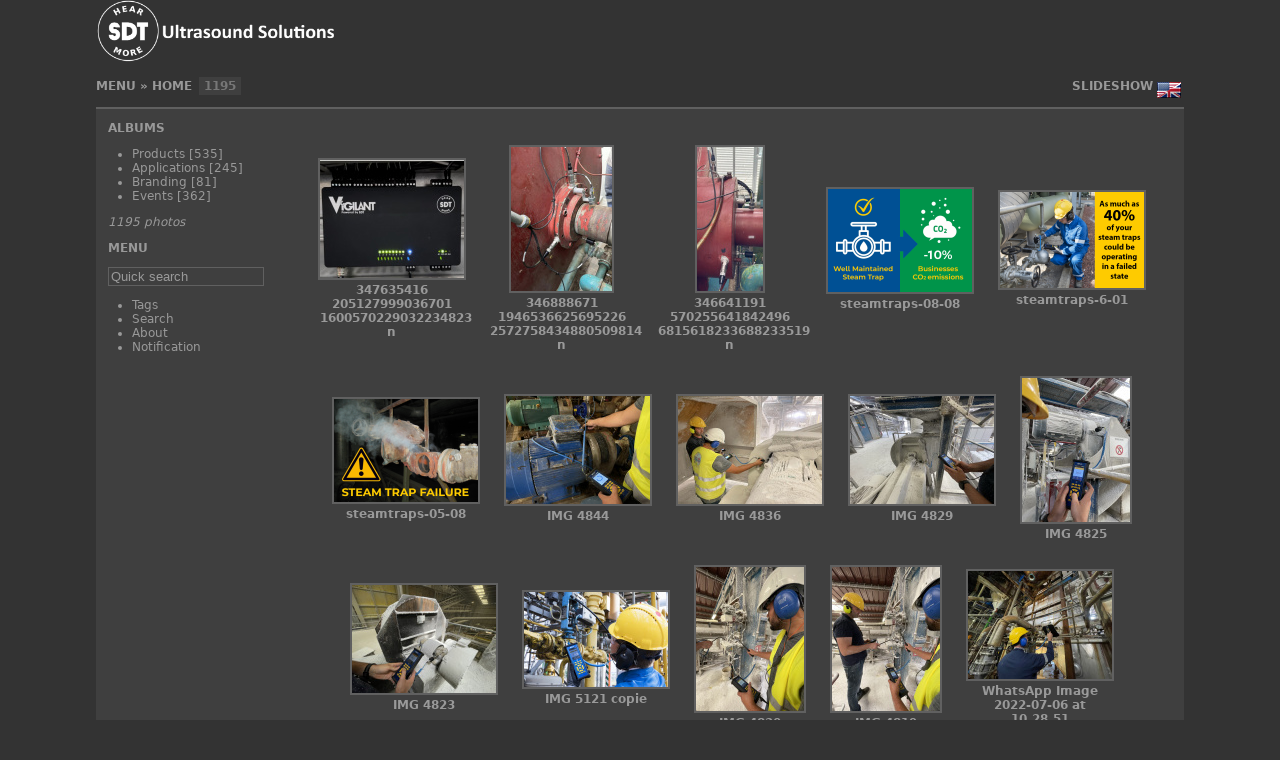

--- FILE ---
content_type: text/html; charset=utf-8
request_url: https://sdt.media/index.php?/categories/flat/start-30
body_size: 4709
content:
<!DOCTYPE html>
<html lang="en" dir="ltr">
<head>
<meta charset="utf-8">
<meta name="generator" content="Piwigo (aka PWG), see piwigo.org">

 
<meta name="description" content="Home">

<title>SDT Ultrasound Solutions</title>
<link rel="shortcut icon" type="image/x-icon" href="themes/simple/icon/favicon.ico">

<link rel="start" title="Home" href="/" >
<link rel="search" title="Search" href="search.php" >


<link rel="canonical" href="index.php?/categories/flat/start-30">





<!-- BEGIN get_combined -->
<link rel="stylesheet" type="text/css" href="_data/combined/1w7k7kx.css">

<script type="text/javascript" src="_data/combined/1bviu89.js"></script>
<!-- END get_combined -->

<!--[if lt IE 7]>
<script type="text/javascript" src="themes/default/js/pngfix.js"></script>
<![endif]-->

<style type="text/css">
.thumbnails SPAN,.thumbnails .wrap2 A,.thumbnails LABEL{width: 146px;}.thumbnails .wrap2{height: 147px;}.thumbLegend {font-size: 90%}</style>
</head>

<body id="theCategoryPage">

<div id="the_page">


<div id="theHeader"><img src="https://sdt.media/_data/i/upload/2017/09/13/20170913190127-0ae76d14-me.png" width="240" height="62">
</div>

<div class="titrePage">
  <span id="menuswitcher" title="Show/hide menu">Menu</span> »
  <ul class="categoryActions">
    <li><a href="picture.php?/1548/categories&amp;slideshow=" title="slideshow" rel="nofollow">slideshow</a></li>
        <li id="languageSwitch"><a id="languageSwitchLink" title="Language" class="pwg-state-default pwg-button" rel="nofollow"> <span class="pwg-icon langflag-en_UK">&nbsp;</span><span class="pwg-button-text">Language</span> </a> <div id="languageSwitchBox" class="switchBox"> <div class="switchBoxTitle">Language</div><a rel="nofollow" href="index.php?/categories/flat/start-30&amp;lang=af_ZA"><span class="pwg-icon langflag-af_ZA">Afrikaans [ZA]</span>Afrikaans </a><a rel="nofollow" href="index.php?/categories/flat/start-30&amp;lang=es_AR"><span class="pwg-icon langflag-es_AR">Argentina [AR]</span>Argentina </a><a rel="nofollow" href="index.php?/categories/flat/start-30&amp;lang=az_AZ"><span class="pwg-icon langflag-az_AZ">Azərbaycanca [AZ]</span>Azərbaycanca </a><br><a rel="nofollow" href="index.php?/categories/flat/start-30&amp;lang=id_ID"><span class="pwg-icon langflag-id_ID">Bahasa Indonesia [ID]</span>Bahasa Indonesia </a><a rel="nofollow" href="index.php?/categories/flat/start-30&amp;lang=pt_BR"><span class="pwg-icon langflag-pt_BR">Brasil [BR]</span>Brasil </a><a rel="nofollow" href="index.php?/categories/flat/start-30&amp;lang=br_FR"><span class="pwg-icon langflag-br_FR">Brezhoneg [FR]</span>Brezhoneg </a><br><a rel="nofollow" href="index.php?/categories/flat/start-30&amp;lang=ca_ES"><span class="pwg-icon langflag-ca_ES">Català [CA]</span>Català </a><a rel="nofollow" href="index.php?/categories/flat/start-30&amp;lang=cs_CZ"><span class="pwg-icon langflag-cs_CZ">Česky [CZ]</span>Česky </a><a rel="nofollow" href="index.php?/categories/flat/start-30&amp;lang=da_DK"><span class="pwg-icon langflag-da_DK">Dansk [DK]</span>Dansk </a><br><a rel="nofollow" href="index.php?/categories/flat/start-30&amp;lang=de_DE"><span class="pwg-icon langflag-de_DE">Deutsch [DE]</span>Deutsch </a><a rel="nofollow" href="index.php?/categories/flat/start-30&amp;lang=dv_MV"><span class="pwg-icon langflag-dv_MV">Dhivehi [MV]</span>Dhivehi </a><a rel="nofollow" href="index.php?/categories/flat/start-30&amp;lang=en_GB"><span class="pwg-icon langflag-en_GB">English [GB]</span>English </a><br><a rel="nofollow" href="index.php?/categories/flat/start-30&amp;lang=en_UK"><span class="pwg-icon langflag-en_UK">English [UK]</span>English </a><a rel="nofollow" href="index.php?/categories/flat/start-30&amp;lang=en_US"><span class="pwg-icon langflag-en_US">English [US]</span>English </a><a rel="nofollow" href="index.php?/categories/flat/start-30&amp;lang=es_ES"><span class="pwg-icon langflag-es_ES">Español [ES]</span>Español </a><br><a rel="nofollow" href="index.php?/categories/flat/start-30&amp;lang=eo_EO"><span class="pwg-icon langflag-eo_EO">Esperanto [EO]</span>Esperanto </a><a rel="nofollow" href="index.php?/categories/flat/start-30&amp;lang=et_EE"><span class="pwg-icon langflag-et_EE">Estonian [EE]</span>Estonian </a><a rel="nofollow" href="index.php?/categories/flat/start-30&amp;lang=eu_ES"><span class="pwg-icon langflag-eu_ES">Euskara [ES]</span>Euskara </a><br><a rel="nofollow" href="index.php?/categories/flat/start-30&amp;lang=fi_FI"><span class="pwg-icon langflag-fi_FI">Finnish [FI]</span>Finnish </a><a rel="nofollow" href="index.php?/categories/flat/start-30&amp;lang=fr_FR"><span class="pwg-icon langflag-fr_FR">Français [FR]</span>Français </a><a rel="nofollow" href="index.php?/categories/flat/start-30&amp;lang=fr_CA"><span class="pwg-icon langflag-fr_CA">Français [QC]</span>Français </a><br><a rel="nofollow" href="index.php?/categories/flat/start-30&amp;lang=ga_IE"><span class="pwg-icon langflag-ga_IE">Gaeilge [IE]</span>Gaeilge </a><a rel="nofollow" href="index.php?/categories/flat/start-30&amp;lang=gl_ES"><span class="pwg-icon langflag-gl_ES">Galego [ES]</span>Galego </a><a rel="nofollow" href="index.php?/categories/flat/start-30&amp;lang=hr_HR"><span class="pwg-icon langflag-hr_HR">Hrvatski [HR]</span>Hrvatski </a><br><a rel="nofollow" href="index.php?/categories/flat/start-30&amp;lang=is_IS"><span class="pwg-icon langflag-is_IS">Íslenska [IS]</span>Íslenska </a><a rel="nofollow" href="index.php?/categories/flat/start-30&amp;lang=it_IT"><span class="pwg-icon langflag-it_IT">Italiano [IT]</span>Italiano </a><a rel="nofollow" href="index.php?/categories/flat/start-30&amp;lang=lv_LV"><span class="pwg-icon langflag-lv_LV">Latviešu [LV]</span>Latviešu </a><br><a rel="nofollow" href="index.php?/categories/flat/start-30&amp;lang=lb_LU"><span class="pwg-icon langflag-lb_LU">Lëtzebuergesch [LU]</span>Lëtzebuergesch </a><a rel="nofollow" href="index.php?/categories/flat/start-30&amp;lang=lt_LT"><span class="pwg-icon langflag-lt_LT">Lietuviu [LT]</span>Lietuviu </a><a rel="nofollow" href="index.php?/categories/flat/start-30&amp;lang=hu_HU"><span class="pwg-icon langflag-hu_HU">Magyar [HU]</span>Magyar </a><br><a rel="nofollow" href="index.php?/categories/flat/start-30&amp;lang=ms_MY"><span class="pwg-icon langflag-ms_MY">Malay [MY]</span>Malay </a><a rel="nofollow" href="index.php?/categories/flat/start-30&amp;lang=es_MX"><span class="pwg-icon langflag-es_MX">México [MX]</span>México </a><a rel="nofollow" href="index.php?/categories/flat/start-30&amp;lang=nl_NL"><span class="pwg-icon langflag-nl_NL">Nederlands [NL]</span>Nederlands </a><br><a rel="nofollow" href="index.php?/categories/flat/start-30&amp;lang=nb_NO"><span class="pwg-icon langflag-nb_NO">Norsk Bokmål [NO]</span>Norsk bokmål </a><a rel="nofollow" href="index.php?/categories/flat/start-30&amp;lang=nn_NO"><span class="pwg-icon langflag-nn_NO">Norwegian Nynorsk [NO]</span>Norwegian nynorsk </a><a rel="nofollow" href="index.php?/categories/flat/start-30&amp;lang=pl_PL"><span class="pwg-icon langflag-pl_PL">Polski [PL]</span>Polski </a><br><a rel="nofollow" href="index.php?/categories/flat/start-30&amp;lang=pt_PT"><span class="pwg-icon langflag-pt_PT">Português [PT]</span>Português </a><a rel="nofollow" href="index.php?/categories/flat/start-30&amp;lang=ro_RO"><span class="pwg-icon langflag-ro_RO">Română [RO]</span>Română </a><a rel="nofollow" href="index.php?/categories/flat/start-30&amp;lang=sl_SI"><span class="pwg-icon langflag-sl_SI">Slovenšcina [SI]</span>Slovenšcina </a><br><a rel="nofollow" href="index.php?/categories/flat/start-30&amp;lang=sk_SK"><span class="pwg-icon langflag-sk_SK">Slovensky [SK]</span>Slovensky </a><a rel="nofollow" href="index.php?/categories/flat/start-30&amp;lang=sh_RS"><span class="pwg-icon langflag-sh_RS">Srpski [SR]</span>Srpski </a><a rel="nofollow" href="index.php?/categories/flat/start-30&amp;lang=sv_SE"><span class="pwg-icon langflag-sv_SE">Svenska [SE]</span>Svenska </a><br><a rel="nofollow" href="index.php?/categories/flat/start-30&amp;lang=vi_VN"><span class="pwg-icon langflag-vi_VN">Tiếng Việt [VN]</span>Tiếng Việt </a><a rel="nofollow" href="index.php?/categories/flat/start-30&amp;lang=tr_TR"><span class="pwg-icon langflag-tr_TR">Türkçe [TR]</span>Türkçe </a><a rel="nofollow" href="index.php?/categories/flat/start-30&amp;lang=wo_SN"><span class="pwg-icon langflag-wo_SN">Wolof [SN]</span>Wolof </a><br><a rel="nofollow" href="index.php?/categories/flat/start-30&amp;lang=el_GR"><span class="pwg-icon langflag-el_GR">Ελληνικά [GR]</span>Ελληνικά </a><a rel="nofollow" href="index.php?/categories/flat/start-30&amp;lang=bg_BG"><span class="pwg-icon langflag-bg_BG">Български [BG]</span>Български </a><a rel="nofollow" href="index.php?/categories/flat/start-30&amp;lang=mk_MK"><span class="pwg-icon langflag-mk_MK">Македонски [MK]</span>Македонски </a><br><a rel="nofollow" href="index.php?/categories/flat/start-30&amp;lang=mn_MN"><span class="pwg-icon langflag-mn_MN">Монгол [MN]</span>Монгол </a><a rel="nofollow" href="index.php?/categories/flat/start-30&amp;lang=ru_RU"><span class="pwg-icon langflag-ru_RU">Русский [RU]</span>Русский </a><a rel="nofollow" href="index.php?/categories/flat/start-30&amp;lang=sr_RS"><span class="pwg-icon langflag-sr_RS">Српски [SR]</span>Српски </a><br><a rel="nofollow" href="index.php?/categories/flat/start-30&amp;lang=uk_UA"><span class="pwg-icon langflag-uk_UA">Українська [UA]</span>Українська </a><a rel="nofollow" href="index.php?/categories/flat/start-30&amp;lang=he_IL"><span class="pwg-icon langflag-he_IL">עברית [IL]</span>עברית </a><a rel="nofollow" href="index.php?/categories/flat/start-30&amp;lang=ar_EG"><span class="pwg-icon langflag-ar_EG">العربية (مصر) [EG]</span>العربية (مصر) </a><br><a rel="nofollow" href="index.php?/categories/flat/start-30&amp;lang=ar_SA"><span class="pwg-icon langflag-ar_SA">العربية [AR]</span>العربية </a><a rel="nofollow" href="index.php?/categories/flat/start-30&amp;lang=ar_MA"><span class="pwg-icon langflag-ar_MA">العربية [MA]</span>العربية </a><a rel="nofollow" href="index.php?/categories/flat/start-30&amp;lang=fa_IR"><span class="pwg-icon langflag-fa_IR">پارسی [IR]</span>پارسی </a><br><a rel="nofollow" href="index.php?/categories/flat/start-30&amp;lang=kok_IN"><span class="pwg-icon langflag-kok_IN">कोंकणी [IN]</span>कोंकणी </a><a rel="nofollow" href="index.php?/categories/flat/start-30&amp;lang=bn_IN"><span class="pwg-icon langflag-bn_IN">বাংলা[IN]</span>বাংলা</a><a rel="nofollow" href="index.php?/categories/flat/start-30&amp;lang=gu_IN"><span class="pwg-icon langflag-gu_IN">ગુજરાતી[IN]</span>ગુજરાતી</a><br><a rel="nofollow" href="index.php?/categories/flat/start-30&amp;lang=ta_IN"><span class="pwg-icon langflag-ta_IN">தமிழ் [IN]</span>தமிழ் </a><a rel="nofollow" href="index.php?/categories/flat/start-30&amp;lang=kn_IN"><span class="pwg-icon langflag-kn_IN">ಕನ್ನಡ [IN]</span>ಕನ್ನಡ </a><a rel="nofollow" href="index.php?/categories/flat/start-30&amp;lang=th_TH"><span class="pwg-icon langflag-th_TH">ภาษาไทย [TH]</span>ภาษาไทย </a><br><a rel="nofollow" href="index.php?/categories/flat/start-30&amp;lang=ka_GE"><span class="pwg-icon langflag-ka_GE">ქართული [GE]</span>ქართული </a><a rel="nofollow" href="index.php?/categories/flat/start-30&amp;lang=km_KH"><span class="pwg-icon langflag-km_KH">ខ្មែរ [KH]</span>ខ្មែរ </a><a rel="nofollow" href="index.php?/categories/flat/start-30&amp;lang=zh_TW"><span class="pwg-icon langflag-zh_TW">中文 (繁體) [TW]</span>中文 (繁體) </a><br><a rel="nofollow" href="index.php?/categories/flat/start-30&amp;lang=zh_HK"><span class="pwg-icon langflag-zh_HK">中文 (香港) [HK]</span>中文 (香港) </a><a rel="nofollow" href="index.php?/categories/flat/start-30&amp;lang=ja_JP"><span class="pwg-icon langflag-ja_JP">日本語 [JP]</span>日本語 </a><a rel="nofollow" href="index.php?/categories/flat/start-30&amp;lang=zh_CN"><span class="pwg-icon langflag-zh_CN">简体中文 [CN]</span>简体中文 </a><br><a rel="nofollow" href="index.php?/categories/flat/start-30&amp;lang=ko_KR"><span class="pwg-icon langflag-ko_KR">한국어 [KR]</span>한국어 </a></div></li>







  </ul>
  <h2><a href="/">Home</a> <span class="badge nb_items">1195</span></h2>
</div>
<div id="content">
  <div id="menubar">
  <div id="mbCategories">
<h3><a href="index.php?/categories">Albums</a></h3>

  <ul>
    <li >
      <a href="index.php?/category/2"  title="3 photos in this album / 532 photos in 26 sub-albums">Products</a>
      <span class="menuInfoCat" title="3 photos in this album / 532 photos in 26 sub-albums">[535]</span>
      </li>
    
    <li >
      <a href="index.php?/category/19"  title="1 photo in this album / 244 photos in 12 sub-albums">Applications</a>
      <span class="menuInfoCat" title="1 photo in this album / 244 photos in 12 sub-albums">[245]</span>
      </li>
    
    <li >
      <a href="index.php?/category/1"  title="3 photos in this album / 78 photos in 16 sub-albums">Branding</a>
      <span class="menuInfoCat" title="3 photos in this album / 78 photos in 16 sub-albums">[81]</span>
      </li>
    
    <li >
      <a href="index.php?/category/28"  title="362 photos in 2 sub-albums">Events</a>
      <span class="menuInfoCatByChild" title="362 photos in 2 sub-albums">[362]</span>
  </li></ul>

<p class="totalImages">1195 photos</p>

  </div>
  <div id="mbMenu">
<h3>Menu</h3>

<form action="qsearch.php" method="get" id="quicksearch">
  <p><input type="text" name="q" id="q" value="Quick search" onfocus="value='';"></p>
</form>

<ul>
  <li><a href="tags.php" title="display available tags" >Tags</a></li>
  <li><a href="search.php" title="search" rel="search">Search</a></li>
  <li><a href="about.php" title="About Piwigo" >About</a></li>
  <li><a href="notification.php" title="RSS feed" rel="nofollow">Notification</a></li>
</ul>

  </div>
</div>
  <div class="subcontent">
        
        <div id="thumbnails"><ul><li> <a href="picture.php?/1548/categories"> <img class="thumbnail" src="_data/i/upload/2023/05/22/20230522111142-9c213a90-th.jpg" alt="347635416 205127999036701 1600570229032234823 n" title="347635416 205127999036701 1600570229032234823 n (20403 visits)"> </a><p>347635416 205127999036701 1600570229032234823 n</p></li><li> <a href="picture.php?/1547/categories"> <img class="thumbnail" src="_data/i/upload/2023/05/22/20230522111140-891f3a1a-th.jpg" alt="346888671 1946536625695226 2572758434880509814 n" title="346888671 1946536625695226 2572758434880509814 n (19324 visits)"> </a><p>346888671 1946536625695226 2572758434880509814 n</p></li><li> <a href="picture.php?/1546/categories"> <img class="thumbnail" src="_data/i/upload/2023/05/22/20230522111139-dac4c6ae-th.jpg" alt="346641191 570255641842496 6815618233688233519 n" title="346641191 570255641842496 6815618233688233519 n (18918 visits)"> </a><p>346641191 570255641842496 6815618233688233519 n</p></li><li> <a href="picture.php?/1545/categories"> <img class="thumbnail" src="_data/i/upload/2023/05/22/20230522110247-70261b33-th.png" alt="steamtraps-08-08" title="steamtraps-08-08 (19197 visits)"> </a><p>steamtraps-08-08</p></li><li> <a href="picture.php?/1544/categories"> <img class="thumbnail" src="_data/i/upload/2023/05/22/20230522110246-dd692837-th.png" alt="steamtraps-6-01" title="steamtraps-6-01 (18946 visits)"> </a><p>steamtraps-6-01</p></li><li> <a href="picture.php?/1543/categories"> <img class="thumbnail" src="_data/i/upload/2023/05/22/20230522110242-0bff6957-th.png" alt="steamtraps-05-08" title="steamtraps-05-08 (18451 visits)"> </a><p>steamtraps-05-08</p></li><li> <a href="picture.php?/1536/categories"> <img class="thumbnail" src="_data/i/upload/2023/05/22/20230522105629-56b124b3-th.jpg" alt="IMG 4844" title="IMG 4844 (18649 visits)"> </a><p>IMG 4844</p></li><li> <a href="picture.php?/1535/categories"> <img class="thumbnail" src="_data/i/upload/2023/05/22/20230522105626-33aa6eac-th.jpg" alt="IMG 4836" title="IMG 4836 (18826 visits)"> </a><p>IMG 4836</p></li><li> <a href="picture.php?/1534/categories"> <img class="thumbnail" src="_data/i/upload/2023/05/22/20230522105624-78dc29b5-th.jpg" alt="IMG 4829" title="IMG 4829 (18573 visits)"> </a><p>IMG 4829</p></li><li> <a href="picture.php?/1533/categories"> <img class="thumbnail" src="_data/i/upload/2023/05/22/20230522105620-ca217d14-th.jpg" alt="IMG 4825" title="IMG 4825 (18969 visits)"> </a><p>IMG 4825</p></li><li> <a href="picture.php?/1532/categories"> <img class="thumbnail" src="_data/i/upload/2023/05/22/20230522105616-d627b02c-th.jpg" alt="IMG 4823" title="IMG 4823 (19177 visits)"> </a><p>IMG 4823</p></li><li> <a href="picture.php?/1531/categories"> <img class="thumbnail" src="_data/i/upload/2023/05/22/20230522105318-15129a28-th.jpg" alt="IMG 5121 copie" title="IMG 5121 copie (19344 visits)"> </a><p>IMG 5121 copie</p></li><li> <a href="picture.php?/1530/categories"> <img class="thumbnail" src="_data/i/upload/2023/05/22/20230522105317-0c7fec59-th.jpg" alt="IMG 4820" title="IMG 4820 (18948 visits)"> </a><p>IMG 4820</p></li><li> <a href="picture.php?/1529/categories"> <img class="thumbnail" src="_data/i/upload/2023/05/22/20230522105315-ae7d90dd-th.jpg" alt="IMG 4819" title="IMG 4819 (18819 visits)"> </a><p>IMG 4819</p></li><li> <a href="picture.php?/1528/categories"> <img class="thumbnail" src="_data/i/upload/2023/05/22/20230522105313-05b7602d-th.jpg" alt="WhatsApp Image 2022-07-06 at 10.28.51" title="WhatsApp Image 2022-07-06 at 10.28.51 (18848 visits)"> </a><p>WhatsApp Image 2022-07-06 at 10.28.51</p></li></ul>
</div><div class="navigationBar">
  <a href="index.php?/categories/flat" rel="first">First</a> |
  <a href="index.php?/categories/flat/start-15" rel="prev">Previous</a> |
          <a href="index.php?/categories/flat">1</a>
            <a href="index.php?/categories/flat/start-15">2</a>
            <span class="pageNumberSelected">3</span>
            <a href="index.php?/categories/flat/start-45">4</a>
            <a href="index.php?/categories/flat/start-60">5</a>
        ...    <a href="index.php?/categories/flat/start-1185">80</a>
      | <a href="index.php?/categories/flat/start-45" rel="next">Next</a>
  | <a href="index.php?/categories/flat/start-1185" rel="last">Last</a>
</div>

      </div> <!-- subContent -->
    <div style="clear: both;"></div>
</div> <!-- content -->
  <div id="copyright">
    Powered by <a href="https://piwigo.org">Piwigo</a>
    
    - <a href="identification.php" rel="nofollow">Login</a>
  </div> <!-- copyright -->
</div> <!-- the_page -->

<script type="text/javascript" src="_data/combined/49ndrk.js"></script>
<script type="text/javascript">//<![CDATA[

jQuery("#languageSwitchLink").click(function() {
	var elt = jQuery("#languageSwitchBox");
	elt.css("left", Math.min(jQuery(this).offset().left, jQuery(window).width() - elt.outerWidth(true) - 5))
		.css("top", jQuery(this).offset().top + jQuery(this).outerHeight(true))
		.toggle();
});
jQuery("#languageSwitchBox").on("mouseleave", function() {
	jQuery(this).hide();
});
//]]></script>

</body>
</html>
